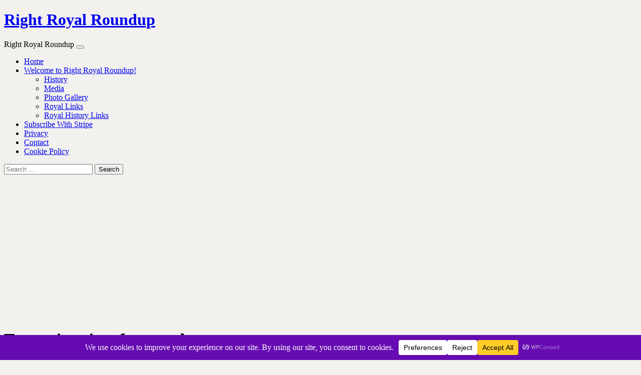

--- FILE ---
content_type: text/html; charset=utf-8
request_url: https://www.google.com/recaptcha/api2/aframe
body_size: 268
content:
<!DOCTYPE HTML><html><head><meta http-equiv="content-type" content="text/html; charset=UTF-8"></head><body><script nonce="yB2wLYD-5Rbudi0JG9iZGA">/** Anti-fraud and anti-abuse applications only. See google.com/recaptcha */ try{var clients={'sodar':'https://pagead2.googlesyndication.com/pagead/sodar?'};window.addEventListener("message",function(a){try{if(a.source===window.parent){var b=JSON.parse(a.data);var c=clients[b['id']];if(c){var d=document.createElement('img');d.src=c+b['params']+'&rc='+(localStorage.getItem("rc::a")?sessionStorage.getItem("rc::b"):"");window.document.body.appendChild(d);sessionStorage.setItem("rc::e",parseInt(sessionStorage.getItem("rc::e")||0)+1);localStorage.setItem("rc::h",'1768651130748');}}}catch(b){}});window.parent.postMessage("_grecaptcha_ready", "*");}catch(b){}</script></body></html>